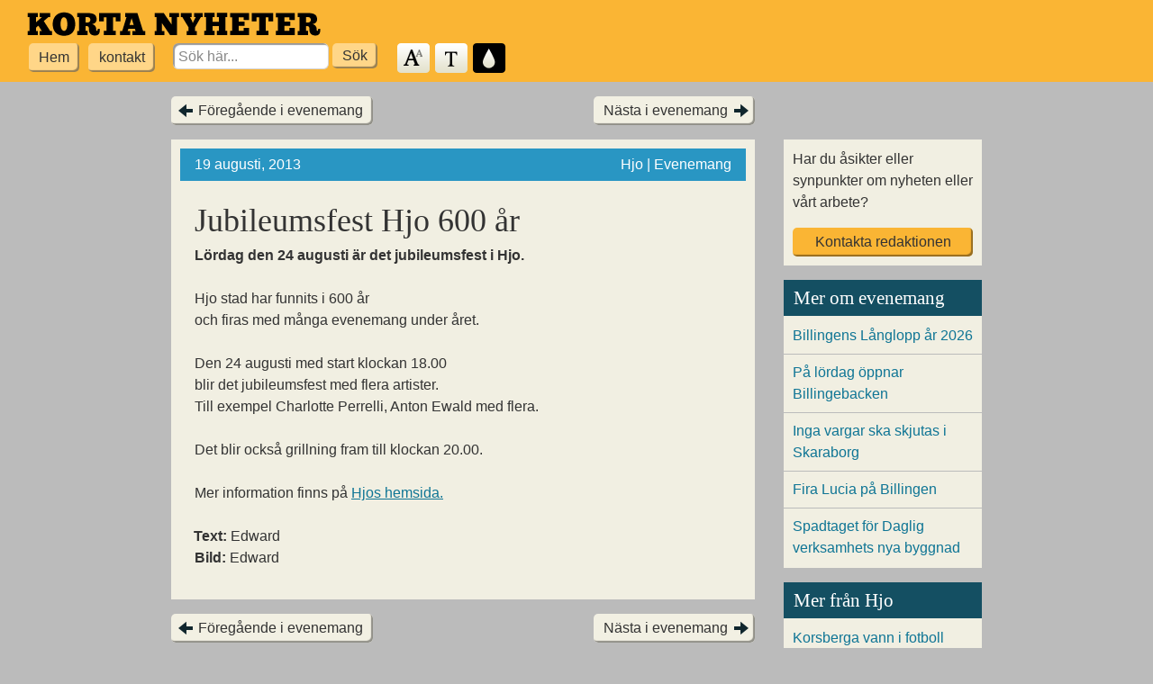

--- FILE ---
content_type: text/html; charset=UTF-8
request_url: https://kortanyheter.se/2013/jubileumsfest-hjo-600-ar/
body_size: 5390
content:
<!DOCTYPE html>
<!--[if IE 7 ]>    <html lang="sv" dir="ltr" class="no-js ie7 ie"> <![endif]-->
<!--[if IE 8 ]>    <html lang="sv" dir="ltr" class="no-js ie8 ie"> <![endif]-->
<!--[if IE 9 ]>    <html lang="sv" dir="ltr" class="no-js ie9 ie"> <![endif]-->
<!--[if (gt IE 9)|!(IE)]><!--> <html lang="sv" dir="ltr" class="no-js"> <!--<![endif]-->

<head>
	<meta charset="utf-8">

	<title>  Jubileumsfest Hjo 600 år | Korta Nyheter</title>

	<meta name="description" content="Korta Nyheter &#8211; Lättlästa nyheter från Skövde">
	<meta name="viewport" content="width=device-width, initial-scale=1.0">

	<link rel="profile" href="https://gmpg.org/xfn/11">
	<link rel="pingback" href="https://kortanyheter.se/wp/xmlrpc.php">

				<meta property="og:url" content="https://kortanyheter.se/2013/jubileumsfest-hjo-600-ar/" />
					<meta property="og:title" content="Jubileumsfest Hjo 600 år" />
					<meta property="og:description" content="Korta Nyheter - Lättlästa nyheter från Skövde" />
					<meta property="og:type" content="article" />
					<meta property="og:image" content="" />
					<meta property="og:image:height" content="" />
					<meta property="og:image:width" content="" />
					<meta property="fb:app_id" content="411522619231259" />
		
	
	<meta name='robots' content='max-image-preview:large' />
<link rel="alternate" type="application/rss+xml" title="Korta Nyheter &raquo; Webbflöde" href="https://kortanyheter.se/feed/" />
<link rel="alternate" type="application/rss+xml" title="Korta Nyheter &raquo; Kommentarsflöde" href="https://kortanyheter.se/comments/feed/" />
<script>window.mindiusSentryConfig={environment:"production",release:"kortanyheter-se@357b03b",dsn:"https:\/\/9c77c6c3ef2863c7b8cb067619a4e36a@kortanyheter.se\/107111",tunnel:"https:\/\/kortanyheter.se\/wp-json\/mindius-error-reporting\/v1\/report\/",autoSessionTracking:false,denyUrls:[/graph\.facebook\.com/i,/connect\.facebook\.net/i,/extensions\//i,/^chrome:\/\//i,/^resource:\/\//i],beforeSend:function(e,h){return window.mindiusSentryBeforeSend(e,h)}}</script><script src="https://kortanyheter.se/wp-content/mu-plugins/mindius-sentry-client/js/error-reporting.build.js?v=1.3.0" async></script><style id='classic-theme-styles-inline-css' type='text/css'>
/*! This file is auto-generated */
.wp-block-button__link{color:#fff;background-color:#32373c;border-radius:9999px;box-shadow:none;text-decoration:none;padding:calc(.667em + 2px) calc(1.333em + 2px);font-size:1.125em}.wp-block-file__button{background:#32373c;color:#fff;text-decoration:none}
</style>
<style id='global-styles-inline-css' type='text/css'>
:root{--wp--preset--aspect-ratio--square: 1;--wp--preset--aspect-ratio--4-3: 4/3;--wp--preset--aspect-ratio--3-4: 3/4;--wp--preset--aspect-ratio--3-2: 3/2;--wp--preset--aspect-ratio--2-3: 2/3;--wp--preset--aspect-ratio--16-9: 16/9;--wp--preset--aspect-ratio--9-16: 9/16;--wp--preset--color--black: #000000;--wp--preset--color--cyan-bluish-gray: #abb8c3;--wp--preset--color--white: #ffffff;--wp--preset--color--pale-pink: #f78da7;--wp--preset--color--vivid-red: #cf2e2e;--wp--preset--color--luminous-vivid-orange: #ff6900;--wp--preset--color--luminous-vivid-amber: #fcb900;--wp--preset--color--light-green-cyan: #7bdcb5;--wp--preset--color--vivid-green-cyan: #00d084;--wp--preset--color--pale-cyan-blue: #8ed1fc;--wp--preset--color--vivid-cyan-blue: #0693e3;--wp--preset--color--vivid-purple: #9b51e0;--wp--preset--gradient--vivid-cyan-blue-to-vivid-purple: linear-gradient(135deg,rgba(6,147,227,1) 0%,rgb(155,81,224) 100%);--wp--preset--gradient--light-green-cyan-to-vivid-green-cyan: linear-gradient(135deg,rgb(122,220,180) 0%,rgb(0,208,130) 100%);--wp--preset--gradient--luminous-vivid-amber-to-luminous-vivid-orange: linear-gradient(135deg,rgba(252,185,0,1) 0%,rgba(255,105,0,1) 100%);--wp--preset--gradient--luminous-vivid-orange-to-vivid-red: linear-gradient(135deg,rgba(255,105,0,1) 0%,rgb(207,46,46) 100%);--wp--preset--gradient--very-light-gray-to-cyan-bluish-gray: linear-gradient(135deg,rgb(238,238,238) 0%,rgb(169,184,195) 100%);--wp--preset--gradient--cool-to-warm-spectrum: linear-gradient(135deg,rgb(74,234,220) 0%,rgb(151,120,209) 20%,rgb(207,42,186) 40%,rgb(238,44,130) 60%,rgb(251,105,98) 80%,rgb(254,248,76) 100%);--wp--preset--gradient--blush-light-purple: linear-gradient(135deg,rgb(255,206,236) 0%,rgb(152,150,240) 100%);--wp--preset--gradient--blush-bordeaux: linear-gradient(135deg,rgb(254,205,165) 0%,rgb(254,45,45) 50%,rgb(107,0,62) 100%);--wp--preset--gradient--luminous-dusk: linear-gradient(135deg,rgb(255,203,112) 0%,rgb(199,81,192) 50%,rgb(65,88,208) 100%);--wp--preset--gradient--pale-ocean: linear-gradient(135deg,rgb(255,245,203) 0%,rgb(182,227,212) 50%,rgb(51,167,181) 100%);--wp--preset--gradient--electric-grass: linear-gradient(135deg,rgb(202,248,128) 0%,rgb(113,206,126) 100%);--wp--preset--gradient--midnight: linear-gradient(135deg,rgb(2,3,129) 0%,rgb(40,116,252) 100%);--wp--preset--font-size--small: 13px;--wp--preset--font-size--medium: 20px;--wp--preset--font-size--large: 36px;--wp--preset--font-size--x-large: 42px;--wp--preset--spacing--20: 0.44rem;--wp--preset--spacing--30: 0.67rem;--wp--preset--spacing--40: 1rem;--wp--preset--spacing--50: 1.5rem;--wp--preset--spacing--60: 2.25rem;--wp--preset--spacing--70: 3.38rem;--wp--preset--spacing--80: 5.06rem;--wp--preset--shadow--natural: 6px 6px 9px rgba(0, 0, 0, 0.2);--wp--preset--shadow--deep: 12px 12px 50px rgba(0, 0, 0, 0.4);--wp--preset--shadow--sharp: 6px 6px 0px rgba(0, 0, 0, 0.2);--wp--preset--shadow--outlined: 6px 6px 0px -3px rgba(255, 255, 255, 1), 6px 6px rgba(0, 0, 0, 1);--wp--preset--shadow--crisp: 6px 6px 0px rgba(0, 0, 0, 1);}:where(.is-layout-flex){gap: 0.5em;}:where(.is-layout-grid){gap: 0.5em;}body .is-layout-flex{display: flex;}.is-layout-flex{flex-wrap: wrap;align-items: center;}.is-layout-flex > :is(*, div){margin: 0;}body .is-layout-grid{display: grid;}.is-layout-grid > :is(*, div){margin: 0;}:where(.wp-block-columns.is-layout-flex){gap: 2em;}:where(.wp-block-columns.is-layout-grid){gap: 2em;}:where(.wp-block-post-template.is-layout-flex){gap: 1.25em;}:where(.wp-block-post-template.is-layout-grid){gap: 1.25em;}.has-black-color{color: var(--wp--preset--color--black) !important;}.has-cyan-bluish-gray-color{color: var(--wp--preset--color--cyan-bluish-gray) !important;}.has-white-color{color: var(--wp--preset--color--white) !important;}.has-pale-pink-color{color: var(--wp--preset--color--pale-pink) !important;}.has-vivid-red-color{color: var(--wp--preset--color--vivid-red) !important;}.has-luminous-vivid-orange-color{color: var(--wp--preset--color--luminous-vivid-orange) !important;}.has-luminous-vivid-amber-color{color: var(--wp--preset--color--luminous-vivid-amber) !important;}.has-light-green-cyan-color{color: var(--wp--preset--color--light-green-cyan) !important;}.has-vivid-green-cyan-color{color: var(--wp--preset--color--vivid-green-cyan) !important;}.has-pale-cyan-blue-color{color: var(--wp--preset--color--pale-cyan-blue) !important;}.has-vivid-cyan-blue-color{color: var(--wp--preset--color--vivid-cyan-blue) !important;}.has-vivid-purple-color{color: var(--wp--preset--color--vivid-purple) !important;}.has-black-background-color{background-color: var(--wp--preset--color--black) !important;}.has-cyan-bluish-gray-background-color{background-color: var(--wp--preset--color--cyan-bluish-gray) !important;}.has-white-background-color{background-color: var(--wp--preset--color--white) !important;}.has-pale-pink-background-color{background-color: var(--wp--preset--color--pale-pink) !important;}.has-vivid-red-background-color{background-color: var(--wp--preset--color--vivid-red) !important;}.has-luminous-vivid-orange-background-color{background-color: var(--wp--preset--color--luminous-vivid-orange) !important;}.has-luminous-vivid-amber-background-color{background-color: var(--wp--preset--color--luminous-vivid-amber) !important;}.has-light-green-cyan-background-color{background-color: var(--wp--preset--color--light-green-cyan) !important;}.has-vivid-green-cyan-background-color{background-color: var(--wp--preset--color--vivid-green-cyan) !important;}.has-pale-cyan-blue-background-color{background-color: var(--wp--preset--color--pale-cyan-blue) !important;}.has-vivid-cyan-blue-background-color{background-color: var(--wp--preset--color--vivid-cyan-blue) !important;}.has-vivid-purple-background-color{background-color: var(--wp--preset--color--vivid-purple) !important;}.has-black-border-color{border-color: var(--wp--preset--color--black) !important;}.has-cyan-bluish-gray-border-color{border-color: var(--wp--preset--color--cyan-bluish-gray) !important;}.has-white-border-color{border-color: var(--wp--preset--color--white) !important;}.has-pale-pink-border-color{border-color: var(--wp--preset--color--pale-pink) !important;}.has-vivid-red-border-color{border-color: var(--wp--preset--color--vivid-red) !important;}.has-luminous-vivid-orange-border-color{border-color: var(--wp--preset--color--luminous-vivid-orange) !important;}.has-luminous-vivid-amber-border-color{border-color: var(--wp--preset--color--luminous-vivid-amber) !important;}.has-light-green-cyan-border-color{border-color: var(--wp--preset--color--light-green-cyan) !important;}.has-vivid-green-cyan-border-color{border-color: var(--wp--preset--color--vivid-green-cyan) !important;}.has-pale-cyan-blue-border-color{border-color: var(--wp--preset--color--pale-cyan-blue) !important;}.has-vivid-cyan-blue-border-color{border-color: var(--wp--preset--color--vivid-cyan-blue) !important;}.has-vivid-purple-border-color{border-color: var(--wp--preset--color--vivid-purple) !important;}.has-vivid-cyan-blue-to-vivid-purple-gradient-background{background: var(--wp--preset--gradient--vivid-cyan-blue-to-vivid-purple) !important;}.has-light-green-cyan-to-vivid-green-cyan-gradient-background{background: var(--wp--preset--gradient--light-green-cyan-to-vivid-green-cyan) !important;}.has-luminous-vivid-amber-to-luminous-vivid-orange-gradient-background{background: var(--wp--preset--gradient--luminous-vivid-amber-to-luminous-vivid-orange) !important;}.has-luminous-vivid-orange-to-vivid-red-gradient-background{background: var(--wp--preset--gradient--luminous-vivid-orange-to-vivid-red) !important;}.has-very-light-gray-to-cyan-bluish-gray-gradient-background{background: var(--wp--preset--gradient--very-light-gray-to-cyan-bluish-gray) !important;}.has-cool-to-warm-spectrum-gradient-background{background: var(--wp--preset--gradient--cool-to-warm-spectrum) !important;}.has-blush-light-purple-gradient-background{background: var(--wp--preset--gradient--blush-light-purple) !important;}.has-blush-bordeaux-gradient-background{background: var(--wp--preset--gradient--blush-bordeaux) !important;}.has-luminous-dusk-gradient-background{background: var(--wp--preset--gradient--luminous-dusk) !important;}.has-pale-ocean-gradient-background{background: var(--wp--preset--gradient--pale-ocean) !important;}.has-electric-grass-gradient-background{background: var(--wp--preset--gradient--electric-grass) !important;}.has-midnight-gradient-background{background: var(--wp--preset--gradient--midnight) !important;}.has-small-font-size{font-size: var(--wp--preset--font-size--small) !important;}.has-medium-font-size{font-size: var(--wp--preset--font-size--medium) !important;}.has-large-font-size{font-size: var(--wp--preset--font-size--large) !important;}.has-x-large-font-size{font-size: var(--wp--preset--font-size--x-large) !important;}
:where(.wp-block-post-template.is-layout-flex){gap: 1.25em;}:where(.wp-block-post-template.is-layout-grid){gap: 1.25em;}
:where(.wp-block-columns.is-layout-flex){gap: 2em;}:where(.wp-block-columns.is-layout-grid){gap: 2em;}
:root :where(.wp-block-pullquote){font-size: 1.5em;line-height: 1.6;}
</style>
<link rel='stylesheet' id='lgljl-magnific-popup-css' href='https://kortanyheter.se/wp-content/plugins/lucid-gallery-lightbox/css/magnific-popup.min.css?ver=2.6.0' type='text/css' media='all' />
<link rel='stylesheet' id='blackwhite_theme-css' href='https://kortanyheter.se/wp-content/themes/blackwhite-wp/css/theme.min-2015-10-12.css' type='text/css' media='all' />
<script type="text/javascript" src="https://kortanyheter.se/wp-content/themes/blackwhite-wp/js/modernizr-2014-06-10.js" id="modernizr-js"></script>
<script type="text/javascript" src="https://kortanyheter.se/wp/wp-includes/js/jquery/jquery.min.js?ver=3.7.1" id="jquery-core-js"></script>
<link rel="https://api.w.org/" href="https://kortanyheter.se/wp-json/" /><link rel="alternate" title="JSON" type="application/json" href="https://kortanyheter.se/wp-json/wp/v2/posts/9747" /><link rel="EditURI" type="application/rsd+xml" title="RSD" href="https://kortanyheter.se/wp/xmlrpc.php?rsd" />
<link rel="canonical" href="https://kortanyheter.se/2013/jubileumsfest-hjo-600-ar/" />
<link rel='shortlink' href='https://kortanyheter.se/?p=9747' />
</head>


<body class="post-template-default single single-post postid-9747 single-format-standard">

	<header class="site-header">
		<a href="#main" class="skiplink visuallyhidden">Hoppa till huvudinnehållet</a>
		
		<a href="https://kortanyheter.se/" title="Till startsidan" id="logo"><img src="https://kortanyheter.se/wp-content/themes/blackwhite-wp/img/logo.png" alt="Kortanyheter"></a>

		<ul class="toolbar" id="toolbar">
			<li class="menu">
				<ul id="menu-huvudmeny" class="main-menu"><li id="menu-item-113" class="menu-item menu-item-type-custom menu-item-object-custom menu-item-home menu-item-113"><a href="https://kortanyheter.se/">Hem</a></li>
<li id="menu-item-12234" class="menu-item menu-item-type-post_type menu-item-object-page menu-item-12234"><a href="https://kortanyheter.se/om-oss-kontakt/">kontakt</a></li>
</ul>			</li>
			<li class="search">
				
	<form role="search" method="get" id="searchform" action="https://kortanyheter.se/">
		<label for="s" class="visuallyhidden">Search for:</label>
		<input type="search" value="" name="s" id="s" placeholder="Sök här...">
		<input type="submit" id="searchsubmit" class="control-button" value="Sök">
	</form>			</li>
			<li class="styling">
				<ul>
					<li class="control text-size" id="size-toggle"><a href="#textstorlek" title="Ändra textstorlek">Textstorlek</a></li>
					<li class="control serif-type" id="typeface-toggle"><a href="#typsnitt" title="Ändra typsnitt">Typsnitt</a></li>
					<li class="control dark-toggle" id="theme-toggle"><a href="#fargschema" title="Ändra färgschema">Färgschema</a></li>
				</ul>
			</li>
		</ul>
	</header>

	

	<div class="wrapper content">

	<div class="main-content">

		
	<div class="single-post-nav">
		<div class="previous"><a href="https://kortanyheter.se/2013/nossebrokalas/" rel="prev">Föregående i evenemang</a></div>
		<div class="next"><a href="https://kortanyheter.se/2013/kungaparet-pa-besok-i-vastra-gotaland/" rel="next">Nästa i evenemang</a></div>
	</div>

	<article id="post-9747" class="post-9747 post type-post status-publish format-standard hentry category-evenemang kommun-hjo no-thumbnail" role="main">
		<header class="entry-header">
			<figure class="entry-image">
				
				<p class="article-meta">
					<time datetime="2013-08-19T10:31:07+02:00">19 augusti, 2013</time> <span>Hjo &#124; Evenemang</span>
				</p>
			</figure>

			<h1 class="entry-title">Jubileumsfest Hjo 600 år</h1>
		</header>

		<div class="entry-content">
			<div class="article-text ">
				<p><strong>Lördag den 24 augusti är det jubileumsfest i Hjo.</strong></p>
<p>Hjo stad har funnits i 600 år<br />
och firas med många evenemang under året.</p>
<p>Den 24 augusti med start klockan 18.00<br />
blir det jubileumsfest med flera artister.<br />
Till exempel Charlotte Perrelli, Anton Ewald med flera.</p>
<p>Det blir också grillning fram till klockan 20.00.</p>
<p>Mer information finns på <a href="http://www.hjo.se/Startsida/Nyheter---startsidan/Jubileumsfest-pa-torget-24-aug/" target="_blank">Hjos hemsida.</a></p>
			</div>

					</div>

		<div class="entry-sources"><p><strong style="margin-left:-1px;">Text:</strong> Edward<br><strong>Bild:</strong> Edward</p></div>	</article>

	<div class="single-post-nav">
		<div class="previous"><a href="https://kortanyheter.se/2013/nossebrokalas/" rel="prev">Föregående i evenemang</a></div>
		<div class="next"><a href="https://kortanyheter.se/2013/kungaparet-pa-besok-i-vastra-gotaland/" rel="next">Nästa i evenemang</a></div>
	</div>


		
	</div>


<aside class="sidebar">

	<div class="contact">
		<p>Har du åsikter eller synpunkter om nyheten eller vårt arbete? <a href="https://kortanyheter.se/om-oss-kontakt/?ref=9747" class="control-button">Kontakta redaktionen</a></p>
	</div>

	
	<div class="article-list related" role="complementary">
		<h3>Mer om evenemang</h3>
		<ul>
					<li><a href="https://kortanyheter.se/2026/billingens-langlopp-ar-2026/">Billingens Långlopp år 2026</a></li>
					<li><a href="https://kortanyheter.se/2026/pa-lordag-oppnar-billingebacken-2/">På lördag öppnar Billingebacken</a></li>
					<li><a href="https://kortanyheter.se/2025/inga-vargar-ska-skjutas-i-skaraborg/">Inga vargar ska skjutas i Skaraborg</a></li>
					<li><a href="https://kortanyheter.se/2025/fira-lucia-pa-billingen/">Fira Lucia på Billingen</a></li>
					<li><a href="https://kortanyheter.se/2025/spadtaget-for-daglig-verksamhet-nya-byggnad/">Spadtaget för Daglig verksamhets nya byggnad</a></li>
				</ul>
	</div>

	
		<div class="article-list related" role="complementary">
			<h3>Mer från Hjo</h3>
			<ul>
							<li><a href="https://kortanyheter.se/2025/korsberga-vann-i-fotboll/">Korsberga vann i fotboll</a></li>
							<li><a href="https://kortanyheter.se/2025/korta-nyheter-besokte-hjogotten/">Korta Nyheter besökte Hjogotten</a></li>
							<li><a href="https://kortanyheter.se/2024/inbrott-pa-guldkanten-cafe/">Inbrott på Guldkanten Cafe</a></li>
							<li><a href="https://kortanyheter.se/2024/hjo-skordefest-ar-2024/">Hjo Skördefest år 2024</a></li>
							<li><a href="https://kortanyheter.se/2024/rock-mot-cancer-en-musikfestival/">Rock mot cancer en Musikfestival</a></li>
						</ul>
		</div>

		
</aside>

	</div><!-- .wrapper .content -->

	<footer class="site-footer">

		<div class="wrapper">

			<ul class="widget-area">
	<li id="text-2" class="widget_text"><h3 class="widget-title">Adress</h3>			<div class="textwidget">Kungsgatan 19
541 31 Skövde
</div>
		</li><li id="text-5" class="widget_text"><h3 class="widget-title">Kontakt</h3>			<div class="textwidget">Tel. 0500-49 74 34
<a href="mailto:korta-nyheter-redaktionen@skovde.se">korta-nyheter-redaktionen@skovde.se</a></div>
		</li><li id="text-4" class="widget_text"><h3 class="widget-title">Ansvarig utgivare</h3>			<div class="textwidget"><p>Mia Gillström.</p>
</div>
		</li></ul>

<ul class="widget-area">
	<li id="text-3" class="widget_text"><h3 class="widget-title">Kortanyheter.se</h3>			<div class="textwidget"><p>Kortanyheter.se är den första tidningen i Sverige på lättläst svenska med lokala nyheter från Skövde.<br />
Korta Nyheter har tidigare skrivit om hela Skaraborg.</p>
<p>Korta Nyheter drivs i ett samarbete med LSS och Daglig Verksamhet i Skövde kommun.</p>
</div>
		</li></ul>

<ul class="widget-area">
	<li id="text-6" class="widget_text"><h3 class="widget-title">Prenumerera</h3>			<div class="textwidget"><p><img loading="lazy" decoding="async" class="alignnone size-full wp-image-41060" style="width: 1.125em; height: 1.125em; vertical-align: middle;" src="https://storage.googleapis.com/kortanyheter-se/uploads/2022/11/rss.png" alt="" width="50" height="50" /> <a style="vertical-align: middle;" href="https://kortanyheter.se/feed/">RSS-flöde för nyheter</a></p>
</div>
		</li></ul>

		</div>

	</footer>

<script type="text/javascript" src="https://kortanyheter.se/wp-content/themes/blackwhite-wp/js/script.min-2021-07-02.js" id="blackwhite_script-js"></script>

</body>
</html>